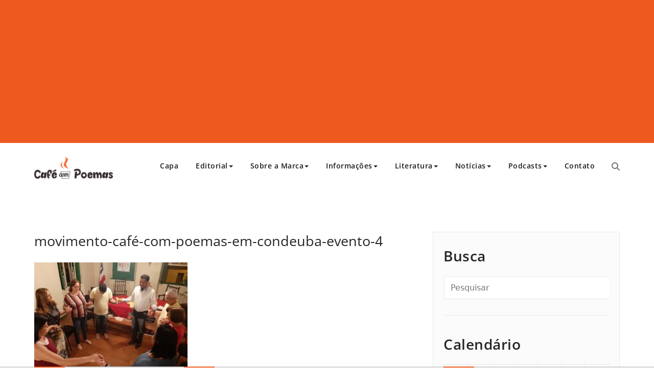

--- FILE ---
content_type: text/html; charset=UTF-8
request_url: https://cafecompoemas.com/movimento-do-cafe-com-poemas-em-condeuba-realiza-mais-um-encontro/movimento-cafe-com-poemas-em-condeuba-evento-4
body_size: 15735
content:
<!DOCTYPE html>
<html lang="pt-BR" >
    <head>
        <meta charset="UTF-8">
        <meta http-equiv="X-UA-Compatible" content="IE=edge">
        <meta name="viewport" content="width=device-width, initial-scale=1">
                <title>movimento-café-com-poemas-em-condeuba-evento-4 &#8211; Café com Poemas</title>
<style>
.custom-logo{width: 154px; height: auto;}
</style><meta name='robots' content='max-image-preview:large' />
<link rel="alternate" type="application/rss+xml" title="Feed para Café com Poemas &raquo;" href="https://cafecompoemas.com/feed" />
<link rel="alternate" type="application/rss+xml" title="Feed de comentários para Café com Poemas &raquo;" href="https://cafecompoemas.com/comments/feed" />
<link rel="alternate" type="application/rss+xml" title="Feed de comentários para Café com Poemas &raquo; movimento-café-com-poemas-em-condeuba-evento-4" href="https://cafecompoemas.com/movimento-do-cafe-com-poemas-em-condeuba-realiza-mais-um-encontro/movimento-cafe-com-poemas-em-condeuba-evento-4/feed" />
<link rel="alternate" title="oEmbed (JSON)" type="application/json+oembed" href="https://cafecompoemas.com/wp-json/oembed/1.0/embed?url=https%3A%2F%2Fcafecompoemas.com%2Fmovimento-do-cafe-com-poemas-em-condeuba-realiza-mais-um-encontro%2Fmovimento-cafe-com-poemas-em-condeuba-evento-4" />
<link rel="alternate" title="oEmbed (XML)" type="text/xml+oembed" href="https://cafecompoemas.com/wp-json/oembed/1.0/embed?url=https%3A%2F%2Fcafecompoemas.com%2Fmovimento-do-cafe-com-poemas-em-condeuba-realiza-mais-um-encontro%2Fmovimento-cafe-com-poemas-em-condeuba-evento-4&#038;format=xml" />
		<!-- This site uses the Google Analytics by MonsterInsights plugin v9.10.1 - Using Analytics tracking - https://www.monsterinsights.com/ -->
							<script src="//www.googletagmanager.com/gtag/js?id=G-77HPH93C1P"  data-cfasync="false" data-wpfc-render="false" type="text/javascript" async></script>
			<script data-cfasync="false" data-wpfc-render="false" type="text/javascript">
				var mi_version = '9.10.1';
				var mi_track_user = true;
				var mi_no_track_reason = '';
								var MonsterInsightsDefaultLocations = {"page_location":"https:\/\/cafecompoemas.com\/movimento-do-cafe-com-poemas-em-condeuba-realiza-mais-um-encontro\/movimento-cafe-com-poemas-em-condeuba-evento-4\/"};
								if ( typeof MonsterInsightsPrivacyGuardFilter === 'function' ) {
					var MonsterInsightsLocations = (typeof MonsterInsightsExcludeQuery === 'object') ? MonsterInsightsPrivacyGuardFilter( MonsterInsightsExcludeQuery ) : MonsterInsightsPrivacyGuardFilter( MonsterInsightsDefaultLocations );
				} else {
					var MonsterInsightsLocations = (typeof MonsterInsightsExcludeQuery === 'object') ? MonsterInsightsExcludeQuery : MonsterInsightsDefaultLocations;
				}

								var disableStrs = [
										'ga-disable-G-77HPH93C1P',
									];

				/* Function to detect opted out users */
				function __gtagTrackerIsOptedOut() {
					for (var index = 0; index < disableStrs.length; index++) {
						if (document.cookie.indexOf(disableStrs[index] + '=true') > -1) {
							return true;
						}
					}

					return false;
				}

				/* Disable tracking if the opt-out cookie exists. */
				if (__gtagTrackerIsOptedOut()) {
					for (var index = 0; index < disableStrs.length; index++) {
						window[disableStrs[index]] = true;
					}
				}

				/* Opt-out function */
				function __gtagTrackerOptout() {
					for (var index = 0; index < disableStrs.length; index++) {
						document.cookie = disableStrs[index] + '=true; expires=Thu, 31 Dec 2099 23:59:59 UTC; path=/';
						window[disableStrs[index]] = true;
					}
				}

				if ('undefined' === typeof gaOptout) {
					function gaOptout() {
						__gtagTrackerOptout();
					}
				}
								window.dataLayer = window.dataLayer || [];

				window.MonsterInsightsDualTracker = {
					helpers: {},
					trackers: {},
				};
				if (mi_track_user) {
					function __gtagDataLayer() {
						dataLayer.push(arguments);
					}

					function __gtagTracker(type, name, parameters) {
						if (!parameters) {
							parameters = {};
						}

						if (parameters.send_to) {
							__gtagDataLayer.apply(null, arguments);
							return;
						}

						if (type === 'event') {
														parameters.send_to = monsterinsights_frontend.v4_id;
							var hookName = name;
							if (typeof parameters['event_category'] !== 'undefined') {
								hookName = parameters['event_category'] + ':' + name;
							}

							if (typeof MonsterInsightsDualTracker.trackers[hookName] !== 'undefined') {
								MonsterInsightsDualTracker.trackers[hookName](parameters);
							} else {
								__gtagDataLayer('event', name, parameters);
							}
							
						} else {
							__gtagDataLayer.apply(null, arguments);
						}
					}

					__gtagTracker('js', new Date());
					__gtagTracker('set', {
						'developer_id.dZGIzZG': true,
											});
					if ( MonsterInsightsLocations.page_location ) {
						__gtagTracker('set', MonsterInsightsLocations);
					}
										__gtagTracker('config', 'G-77HPH93C1P', {"forceSSL":"true","link_attribution":"true"} );
										window.gtag = __gtagTracker;										(function () {
						/* https://developers.google.com/analytics/devguides/collection/analyticsjs/ */
						/* ga and __gaTracker compatibility shim. */
						var noopfn = function () {
							return null;
						};
						var newtracker = function () {
							return new Tracker();
						};
						var Tracker = function () {
							return null;
						};
						var p = Tracker.prototype;
						p.get = noopfn;
						p.set = noopfn;
						p.send = function () {
							var args = Array.prototype.slice.call(arguments);
							args.unshift('send');
							__gaTracker.apply(null, args);
						};
						var __gaTracker = function () {
							var len = arguments.length;
							if (len === 0) {
								return;
							}
							var f = arguments[len - 1];
							if (typeof f !== 'object' || f === null || typeof f.hitCallback !== 'function') {
								if ('send' === arguments[0]) {
									var hitConverted, hitObject = false, action;
									if ('event' === arguments[1]) {
										if ('undefined' !== typeof arguments[3]) {
											hitObject = {
												'eventAction': arguments[3],
												'eventCategory': arguments[2],
												'eventLabel': arguments[4],
												'value': arguments[5] ? arguments[5] : 1,
											}
										}
									}
									if ('pageview' === arguments[1]) {
										if ('undefined' !== typeof arguments[2]) {
											hitObject = {
												'eventAction': 'page_view',
												'page_path': arguments[2],
											}
										}
									}
									if (typeof arguments[2] === 'object') {
										hitObject = arguments[2];
									}
									if (typeof arguments[5] === 'object') {
										Object.assign(hitObject, arguments[5]);
									}
									if ('undefined' !== typeof arguments[1].hitType) {
										hitObject = arguments[1];
										if ('pageview' === hitObject.hitType) {
											hitObject.eventAction = 'page_view';
										}
									}
									if (hitObject) {
										action = 'timing' === arguments[1].hitType ? 'timing_complete' : hitObject.eventAction;
										hitConverted = mapArgs(hitObject);
										__gtagTracker('event', action, hitConverted);
									}
								}
								return;
							}

							function mapArgs(args) {
								var arg, hit = {};
								var gaMap = {
									'eventCategory': 'event_category',
									'eventAction': 'event_action',
									'eventLabel': 'event_label',
									'eventValue': 'event_value',
									'nonInteraction': 'non_interaction',
									'timingCategory': 'event_category',
									'timingVar': 'name',
									'timingValue': 'value',
									'timingLabel': 'event_label',
									'page': 'page_path',
									'location': 'page_location',
									'title': 'page_title',
									'referrer' : 'page_referrer',
								};
								for (arg in args) {
																		if (!(!args.hasOwnProperty(arg) || !gaMap.hasOwnProperty(arg))) {
										hit[gaMap[arg]] = args[arg];
									} else {
										hit[arg] = args[arg];
									}
								}
								return hit;
							}

							try {
								f.hitCallback();
							} catch (ex) {
							}
						};
						__gaTracker.create = newtracker;
						__gaTracker.getByName = newtracker;
						__gaTracker.getAll = function () {
							return [];
						};
						__gaTracker.remove = noopfn;
						__gaTracker.loaded = true;
						window['__gaTracker'] = __gaTracker;
					})();
									} else {
										console.log("");
					(function () {
						function __gtagTracker() {
							return null;
						}

						window['__gtagTracker'] = __gtagTracker;
						window['gtag'] = __gtagTracker;
					})();
									}
			</script>
							<!-- / Google Analytics by MonsterInsights -->
		<style id='wp-img-auto-sizes-contain-inline-css' type='text/css'>
img:is([sizes=auto i],[sizes^="auto," i]){contain-intrinsic-size:3000px 1500px}
/*# sourceURL=wp-img-auto-sizes-contain-inline-css */
</style>
<link rel='stylesheet' id='appointment-theme-fonts-css' href='https://cafecompoemas.com/wp-content/fonts/8612728747c3382aec25a4414af9bdf5.css?ver=20201110' type='text/css' media='all' />
<link rel='stylesheet' id='wp-block-library-css' href='https://cafecompoemas.com/wp-includes/css/dist/block-library/style.min.css?ver=6.9' type='text/css' media='all' />
<style id='classic-theme-styles-inline-css' type='text/css'>
/*! This file is auto-generated */
.wp-block-button__link{color:#fff;background-color:#32373c;border-radius:9999px;box-shadow:none;text-decoration:none;padding:calc(.667em + 2px) calc(1.333em + 2px);font-size:1.125em}.wp-block-file__button{background:#32373c;color:#fff;text-decoration:none}
/*# sourceURL=/wp-includes/css/classic-themes.min.css */
</style>
<style id='global-styles-inline-css' type='text/css'>
:root{--wp--preset--aspect-ratio--square: 1;--wp--preset--aspect-ratio--4-3: 4/3;--wp--preset--aspect-ratio--3-4: 3/4;--wp--preset--aspect-ratio--3-2: 3/2;--wp--preset--aspect-ratio--2-3: 2/3;--wp--preset--aspect-ratio--16-9: 16/9;--wp--preset--aspect-ratio--9-16: 9/16;--wp--preset--color--black: #000000;--wp--preset--color--cyan-bluish-gray: #abb8c3;--wp--preset--color--white: #ffffff;--wp--preset--color--pale-pink: #f78da7;--wp--preset--color--vivid-red: #cf2e2e;--wp--preset--color--luminous-vivid-orange: #ff6900;--wp--preset--color--luminous-vivid-amber: #fcb900;--wp--preset--color--light-green-cyan: #7bdcb5;--wp--preset--color--vivid-green-cyan: #00d084;--wp--preset--color--pale-cyan-blue: #8ed1fc;--wp--preset--color--vivid-cyan-blue: #0693e3;--wp--preset--color--vivid-purple: #9b51e0;--wp--preset--gradient--vivid-cyan-blue-to-vivid-purple: linear-gradient(135deg,rgb(6,147,227) 0%,rgb(155,81,224) 100%);--wp--preset--gradient--light-green-cyan-to-vivid-green-cyan: linear-gradient(135deg,rgb(122,220,180) 0%,rgb(0,208,130) 100%);--wp--preset--gradient--luminous-vivid-amber-to-luminous-vivid-orange: linear-gradient(135deg,rgb(252,185,0) 0%,rgb(255,105,0) 100%);--wp--preset--gradient--luminous-vivid-orange-to-vivid-red: linear-gradient(135deg,rgb(255,105,0) 0%,rgb(207,46,46) 100%);--wp--preset--gradient--very-light-gray-to-cyan-bluish-gray: linear-gradient(135deg,rgb(238,238,238) 0%,rgb(169,184,195) 100%);--wp--preset--gradient--cool-to-warm-spectrum: linear-gradient(135deg,rgb(74,234,220) 0%,rgb(151,120,209) 20%,rgb(207,42,186) 40%,rgb(238,44,130) 60%,rgb(251,105,98) 80%,rgb(254,248,76) 100%);--wp--preset--gradient--blush-light-purple: linear-gradient(135deg,rgb(255,206,236) 0%,rgb(152,150,240) 100%);--wp--preset--gradient--blush-bordeaux: linear-gradient(135deg,rgb(254,205,165) 0%,rgb(254,45,45) 50%,rgb(107,0,62) 100%);--wp--preset--gradient--luminous-dusk: linear-gradient(135deg,rgb(255,203,112) 0%,rgb(199,81,192) 50%,rgb(65,88,208) 100%);--wp--preset--gradient--pale-ocean: linear-gradient(135deg,rgb(255,245,203) 0%,rgb(182,227,212) 50%,rgb(51,167,181) 100%);--wp--preset--gradient--electric-grass: linear-gradient(135deg,rgb(202,248,128) 0%,rgb(113,206,126) 100%);--wp--preset--gradient--midnight: linear-gradient(135deg,rgb(2,3,129) 0%,rgb(40,116,252) 100%);--wp--preset--font-size--small: 13px;--wp--preset--font-size--medium: 20px;--wp--preset--font-size--large: 36px;--wp--preset--font-size--x-large: 42px;--wp--preset--spacing--20: 0.44rem;--wp--preset--spacing--30: 0.67rem;--wp--preset--spacing--40: 1rem;--wp--preset--spacing--50: 1.5rem;--wp--preset--spacing--60: 2.25rem;--wp--preset--spacing--70: 3.38rem;--wp--preset--spacing--80: 5.06rem;--wp--preset--shadow--natural: 6px 6px 9px rgba(0, 0, 0, 0.2);--wp--preset--shadow--deep: 12px 12px 50px rgba(0, 0, 0, 0.4);--wp--preset--shadow--sharp: 6px 6px 0px rgba(0, 0, 0, 0.2);--wp--preset--shadow--outlined: 6px 6px 0px -3px rgb(255, 255, 255), 6px 6px rgb(0, 0, 0);--wp--preset--shadow--crisp: 6px 6px 0px rgb(0, 0, 0);}:where(.is-layout-flex){gap: 0.5em;}:where(.is-layout-grid){gap: 0.5em;}body .is-layout-flex{display: flex;}.is-layout-flex{flex-wrap: wrap;align-items: center;}.is-layout-flex > :is(*, div){margin: 0;}body .is-layout-grid{display: grid;}.is-layout-grid > :is(*, div){margin: 0;}:where(.wp-block-columns.is-layout-flex){gap: 2em;}:where(.wp-block-columns.is-layout-grid){gap: 2em;}:where(.wp-block-post-template.is-layout-flex){gap: 1.25em;}:where(.wp-block-post-template.is-layout-grid){gap: 1.25em;}.has-black-color{color: var(--wp--preset--color--black) !important;}.has-cyan-bluish-gray-color{color: var(--wp--preset--color--cyan-bluish-gray) !important;}.has-white-color{color: var(--wp--preset--color--white) !important;}.has-pale-pink-color{color: var(--wp--preset--color--pale-pink) !important;}.has-vivid-red-color{color: var(--wp--preset--color--vivid-red) !important;}.has-luminous-vivid-orange-color{color: var(--wp--preset--color--luminous-vivid-orange) !important;}.has-luminous-vivid-amber-color{color: var(--wp--preset--color--luminous-vivid-amber) !important;}.has-light-green-cyan-color{color: var(--wp--preset--color--light-green-cyan) !important;}.has-vivid-green-cyan-color{color: var(--wp--preset--color--vivid-green-cyan) !important;}.has-pale-cyan-blue-color{color: var(--wp--preset--color--pale-cyan-blue) !important;}.has-vivid-cyan-blue-color{color: var(--wp--preset--color--vivid-cyan-blue) !important;}.has-vivid-purple-color{color: var(--wp--preset--color--vivid-purple) !important;}.has-black-background-color{background-color: var(--wp--preset--color--black) !important;}.has-cyan-bluish-gray-background-color{background-color: var(--wp--preset--color--cyan-bluish-gray) !important;}.has-white-background-color{background-color: var(--wp--preset--color--white) !important;}.has-pale-pink-background-color{background-color: var(--wp--preset--color--pale-pink) !important;}.has-vivid-red-background-color{background-color: var(--wp--preset--color--vivid-red) !important;}.has-luminous-vivid-orange-background-color{background-color: var(--wp--preset--color--luminous-vivid-orange) !important;}.has-luminous-vivid-amber-background-color{background-color: var(--wp--preset--color--luminous-vivid-amber) !important;}.has-light-green-cyan-background-color{background-color: var(--wp--preset--color--light-green-cyan) !important;}.has-vivid-green-cyan-background-color{background-color: var(--wp--preset--color--vivid-green-cyan) !important;}.has-pale-cyan-blue-background-color{background-color: var(--wp--preset--color--pale-cyan-blue) !important;}.has-vivid-cyan-blue-background-color{background-color: var(--wp--preset--color--vivid-cyan-blue) !important;}.has-vivid-purple-background-color{background-color: var(--wp--preset--color--vivid-purple) !important;}.has-black-border-color{border-color: var(--wp--preset--color--black) !important;}.has-cyan-bluish-gray-border-color{border-color: var(--wp--preset--color--cyan-bluish-gray) !important;}.has-white-border-color{border-color: var(--wp--preset--color--white) !important;}.has-pale-pink-border-color{border-color: var(--wp--preset--color--pale-pink) !important;}.has-vivid-red-border-color{border-color: var(--wp--preset--color--vivid-red) !important;}.has-luminous-vivid-orange-border-color{border-color: var(--wp--preset--color--luminous-vivid-orange) !important;}.has-luminous-vivid-amber-border-color{border-color: var(--wp--preset--color--luminous-vivid-amber) !important;}.has-light-green-cyan-border-color{border-color: var(--wp--preset--color--light-green-cyan) !important;}.has-vivid-green-cyan-border-color{border-color: var(--wp--preset--color--vivid-green-cyan) !important;}.has-pale-cyan-blue-border-color{border-color: var(--wp--preset--color--pale-cyan-blue) !important;}.has-vivid-cyan-blue-border-color{border-color: var(--wp--preset--color--vivid-cyan-blue) !important;}.has-vivid-purple-border-color{border-color: var(--wp--preset--color--vivid-purple) !important;}.has-vivid-cyan-blue-to-vivid-purple-gradient-background{background: var(--wp--preset--gradient--vivid-cyan-blue-to-vivid-purple) !important;}.has-light-green-cyan-to-vivid-green-cyan-gradient-background{background: var(--wp--preset--gradient--light-green-cyan-to-vivid-green-cyan) !important;}.has-luminous-vivid-amber-to-luminous-vivid-orange-gradient-background{background: var(--wp--preset--gradient--luminous-vivid-amber-to-luminous-vivid-orange) !important;}.has-luminous-vivid-orange-to-vivid-red-gradient-background{background: var(--wp--preset--gradient--luminous-vivid-orange-to-vivid-red) !important;}.has-very-light-gray-to-cyan-bluish-gray-gradient-background{background: var(--wp--preset--gradient--very-light-gray-to-cyan-bluish-gray) !important;}.has-cool-to-warm-spectrum-gradient-background{background: var(--wp--preset--gradient--cool-to-warm-spectrum) !important;}.has-blush-light-purple-gradient-background{background: var(--wp--preset--gradient--blush-light-purple) !important;}.has-blush-bordeaux-gradient-background{background: var(--wp--preset--gradient--blush-bordeaux) !important;}.has-luminous-dusk-gradient-background{background: var(--wp--preset--gradient--luminous-dusk) !important;}.has-pale-ocean-gradient-background{background: var(--wp--preset--gradient--pale-ocean) !important;}.has-electric-grass-gradient-background{background: var(--wp--preset--gradient--electric-grass) !important;}.has-midnight-gradient-background{background: var(--wp--preset--gradient--midnight) !important;}.has-small-font-size{font-size: var(--wp--preset--font-size--small) !important;}.has-medium-font-size{font-size: var(--wp--preset--font-size--medium) !important;}.has-large-font-size{font-size: var(--wp--preset--font-size--large) !important;}.has-x-large-font-size{font-size: var(--wp--preset--font-size--x-large) !important;}
:where(.wp-block-post-template.is-layout-flex){gap: 1.25em;}:where(.wp-block-post-template.is-layout-grid){gap: 1.25em;}
:where(.wp-block-term-template.is-layout-flex){gap: 1.25em;}:where(.wp-block-term-template.is-layout-grid){gap: 1.25em;}
:where(.wp-block-columns.is-layout-flex){gap: 2em;}:where(.wp-block-columns.is-layout-grid){gap: 2em;}
:root :where(.wp-block-pullquote){font-size: 1.5em;line-height: 1.6;}
/*# sourceURL=global-styles-inline-css */
</style>
<link rel='stylesheet' id='appointment-style-css' href='https://cafecompoemas.com/wp-content/themes/appointment/style.css?ver=6.9' type='text/css' media='all' />
<link rel='stylesheet' id='appointment-bootstrap-css-css' href='https://cafecompoemas.com/wp-content/themes/appointment/css/bootstrap.css?ver=6.9' type='text/css' media='all' />
<link rel='stylesheet' id='appointment-default-css' href='https://cafecompoemas.com/wp-content/themes/appointment/css/default.css?ver=6.9' type='text/css' media='all' />
<link rel='stylesheet' id='appointment-menu-css-css' href='https://cafecompoemas.com/wp-content/themes/appointment/css/theme-menu.css?ver=6.9' type='text/css' media='all' />
<link rel='stylesheet' id='appointment-element-css-css' href='https://cafecompoemas.com/wp-content/themes/appointment/css/element.css?ver=6.9' type='text/css' media='all' />
<link rel='stylesheet' id='appointment-font-awesome-min-css' href='https://cafecompoemas.com/wp-content/themes/appointment/css/font-awesome/css/all.min.css?ver=6.9' type='text/css' media='all' />
<link rel='stylesheet' id='appointment-media-responsive-css-css' href='https://cafecompoemas.com/wp-content/themes/appointment/css/media-responsive.css?ver=6.9' type='text/css' media='all' />
<script type="text/javascript" src="https://cafecompoemas.com/wp-content/plugins/google-analytics-for-wordpress/assets/js/frontend-gtag.min.js?ver=9.10.1" id="monsterinsights-frontend-script-js" async="async" data-wp-strategy="async"></script>
<script data-cfasync="false" data-wpfc-render="false" type="text/javascript" id='monsterinsights-frontend-script-js-extra'>/* <![CDATA[ */
var monsterinsights_frontend = {"js_events_tracking":"true","download_extensions":"doc,pdf,ppt,zip,xls,docx,pptx,xlsx","inbound_paths":"[{\"path\":\"\\\/go\\\/\",\"label\":\"affiliate\"},{\"path\":\"\\\/recommend\\\/\",\"label\":\"affiliate\"}]","home_url":"https:\/\/cafecompoemas.com","hash_tracking":"false","v4_id":"G-77HPH93C1P"};/* ]]> */
</script>
<script type="text/javascript" src="https://cafecompoemas.com/wp-includes/js/jquery/jquery.min.js?ver=3.7.1" id="jquery-core-js"></script>
<script type="text/javascript" src="https://cafecompoemas.com/wp-includes/js/jquery/jquery-migrate.min.js?ver=3.4.1" id="jquery-migrate-js"></script>
<script type="text/javascript" src="https://cafecompoemas.com/wp-content/themes/appointment/js/bootstrap.bundle.min.js?ver=6.9" id="appointment-bootstrap-js-js"></script>
<script type="text/javascript" src="https://cafecompoemas.com/wp-content/themes/appointment/js/menu/menu.js?ver=6.9" id="appointment-menu-js-js"></script>
<script type="text/javascript" src="https://cafecompoemas.com/wp-content/themes/appointment/js/page-scroll.js?ver=6.9" id="appointment-page-scroll-js-js"></script>
<script type="text/javascript" src="https://cafecompoemas.com/wp-content/themes/appointment/js/carousel.js?ver=6.9" id="appointment-carousel-js-js"></script>
<link rel="https://api.w.org/" href="https://cafecompoemas.com/wp-json/" /><link rel="alternate" title="JSON" type="application/json" href="https://cafecompoemas.com/wp-json/wp/v2/media/1314" /><link rel="EditURI" type="application/rsd+xml" title="RSD" href="https://cafecompoemas.com/xmlrpc.php?rsd" />
<meta name="generator" content="WordPress 6.9" />
<link rel="canonical" href="https://cafecompoemas.com/movimento-do-cafe-com-poemas-em-condeuba-realiza-mais-um-encontro/movimento-cafe-com-poemas-em-condeuba-evento-4" />
<link rel='shortlink' href='https://cafecompoemas.com/?p=1314' />
		<!-- Custom Logo: hide header text -->
		<style id="custom-logo-css" type="text/css">
			.site-title, .site-description {
				position: absolute;
				clip-path: inset(50%);
			}
		</style>
		<script async src="https://pagead2.googlesyndication.com/pagead/js/adsbygoogle.js?client=ca-pub-6422324153076051"
     crossorigin="anonymous"></script>
<!-- anuncios café com poemas10/2025 -->
<ins class="adsbygoogle"
     style="display:block"
     data-ad-client="ca-pub-6422324153076051"
     data-ad-slot="8833691105"
     data-ad-format="auto"
     data-full-width-responsive="true"></ins>
<script>
     (adsbygoogle = window.adsbygoogle || []).push({});
</script><meta name="generator" content="Elementor 3.33.4; features: e_font_icon_svg, additional_custom_breakpoints; settings: css_print_method-external, google_font-enabled, font_display-auto">
<style type="text/css">.recentcomments a{display:inline !important;padding:0 !important;margin:0 !important;}</style>			<style>
				.e-con.e-parent:nth-of-type(n+4):not(.e-lazyloaded):not(.e-no-lazyload),
				.e-con.e-parent:nth-of-type(n+4):not(.e-lazyloaded):not(.e-no-lazyload) * {
					background-image: none !important;
				}
				@media screen and (max-height: 1024px) {
					.e-con.e-parent:nth-of-type(n+3):not(.e-lazyloaded):not(.e-no-lazyload),
					.e-con.e-parent:nth-of-type(n+3):not(.e-lazyloaded):not(.e-no-lazyload) * {
						background-image: none !important;
					}
				}
				@media screen and (max-height: 640px) {
					.e-con.e-parent:nth-of-type(n+2):not(.e-lazyloaded):not(.e-no-lazyload),
					.e-con.e-parent:nth-of-type(n+2):not(.e-lazyloaded):not(.e-no-lazyload) * {
						background-image: none !important;
					}
				}
			</style>
			<link rel="icon" href="https://cafecompoemas.com/wp-content/uploads/2019/09/cropped-logo_cafe_com_poemas-1-32x32.png" sizes="32x32" />
<link rel="icon" href="https://cafecompoemas.com/wp-content/uploads/2019/09/cropped-logo_cafe_com_poemas-1-192x192.png" sizes="192x192" />
<link rel="apple-touch-icon" href="https://cafecompoemas.com/wp-content/uploads/2019/09/cropped-logo_cafe_com_poemas-1-180x180.png" />
<meta name="msapplication-TileImage" content="https://cafecompoemas.com/wp-content/uploads/2019/09/cropped-logo_cafe_com_poemas-1-270x270.png" />
		<style type="text/css" id="wp-custom-css">
			
.pms-form input[type="submit"],
.pms-form input[type="button"],
.pms-form .button {
    background-color: #f27c00 !important; /* Laranja Café com Poemas */
    color: white !important;
    border: none !important;
    padding: 10px 20px;
    font-weight: bold;
    border-radius: 5px;
    cursor: pointer;
    transition: background-color 0.3s ease;
}

.pms-form input[type="submit"]:hover,
.pms-form input[type="button"]:hover,
.pms-form .button:hover {
    background-color: #d66800 !important; /* Tom mais escuro ao passar o mouse */
}

.page-title-section {
    display: none !important;
}



/* ======== AJUSTES GERAIS ======== */
.um-form,
.um-form .um-form-container {
  border: none !important;
  box-shadow: none !important;
  background: transparent !important;
}

.um.um-register,
.um.um-login {
  background-color: #fff8f0 !important;
  border-radius: 10px !important;
  padding: 25px !important;
  max-width: 620px !important;
  margin: 0 auto !important;
}

/* ======== CAMPOS ======== */
.um-form input[type="text"],
.um-form input[type="password"],
.um-form input[type="email"],
.um-form textarea,
.um-form select {
  background-color: #ffffff !important;
  color: #000 !important;
  border: 1px solid #f2b86a !important;
  border-radius: 5px !important;
  padding: 10px 12px !important;
  font-size: 15px !important;
  width: 100% !important;
  box-shadow: none !important;
}

.um-form input:focus,
.um-form textarea:focus,
.um-form select:focus {
  border-color: #ff9800 !important;
  box-shadow: 0 0 4px rgba(255, 152, 0, 0.3) !important;
}

/* ======== BOTÕES ======== */

/* container */
.um .um-col-alt {
  text-align: center !important;
  display: flex !important;
  justify-content: center !important;
  gap: 15px !important;
  flex-wrap: wrap !important;
}

/* estilo base */
.um input[type="submit"].um-button,
.um a.um-button {
  width: 260px !important;
  height: 70px !important;
  line-height: 70px !important;
  font-size: 20px !important;
  font-weight: 700 !important;
  border: none !important;
  border-radius: 8px !important;
  text-align: center !important;
  vertical-align: middle !important;
  text-transform: none !important;
  display: inline-block !important;
  color: #fff !important;
  background-color: #333333 !important; /* CINZA ESCURO */
  box-shadow: 0 4px 10px rgba(0, 0, 0, 0.25) !important;
  transition: all 0.3s ease-in-out !important;
}

/* HOVER (fica laranja ao passar o mouse) */
.um input[type="submit"].um-button:hover,
.um a.um-button:hover {
  background-color: #ff9800 !important;
}

/* ======== MOBILE ======== */
@media (max-width: 600px) {
  .um input[type="submit"].um-button,
  .um a.um-button {
    width: 100% !important;
    height: 75px !important;
    line-height: 75px !important;
    font-size: 22px !important;
  }
  .um .um-col-alt {
    flex-direction: column !important;
    align-items: center !important;
  }
}







/* ======== TRADUÇÕES DOS BOTÕES ======== */
.um .um-col-alt a.um-button.um-button-alt {
    content: "Registrar";
}

.um .um-col-alt a.um-button.um-button-alt:after {
    content: "Registrar" !important;
    visibility: visible !important;
}

.um input[type="submit"].um-button[value="Login"] {
    content: "Entrar";
}

.um input[type="submit"].um-button[value="Login"]:after {
    content: "Entrar" !important;
    visibility: visible !important;
}

/* ======== TRADUÇÃO: KEEP ME SIGNED IN ======== */
.um-field-checkbox-option span.um-field-checkbox-state {
    display: none !important;
}

.um-field-checkbox-option:after {
    content: "Mantenha-me conectado" !important;
    font-size: 15px !important;
    color: #333 !important;
    margin-left: 8px !important;
}

/* ======== TRADUÇÃO: FORGOT PASSWORD ======== */
.um a.um-link-alt {
    font-size: 15px !important;
}

.um a.um-link-alt:after {
    content: "Esqueceu sua senha?" !important;
    color: #333 !important;
}

.um a.um-link-alt span {
    display: none !important;
}





		</style>
		
    </head>
    <body class="attachment wp-singular attachment-template-default single single-attachment postid-1314 attachmentid-1314 attachment-jpeg wp-custom-logo wp-theme-appointment eio-default elementor-default elementor-kit-2604" >

                <a class="skip-link screen-reader-text" href="#wrap">Skip to content</a>
        <!--Logo & Menu Section-->
        <nav class="navbar navbar-default navbar-expand-lg navbar-right">
            <div class="container">
                <!-- Brand and toggle get grouped for better mobile display -->
                <div class="navbar-header">

                    <a href="https://cafecompoemas.com/" class="navbar-brand" rel="home"><img width="178" height="50" src="https://cafecompoemas.com/wp-content/uploads/2019/10/cropped-cafe_com_poemas-logo-3.png" class="custom-logo" alt="Café com Poemas" decoding="async" /></a>
                                        <div class="site-branding-text logo-link-url">
                                                    <h2 class="site-title" style="margin: 0px;" ><a class="navbar-brand" href="https://cafecompoemas.com/" rel="home" >

                                    <div class=appointment_title_head>
                                        Café com Poemas                                    </div>
                                </a>
                            </h2>
                                                                                <p class="site-description">Encontre aqui vários textos em diferentes abordagens textuais como: poemas, crônicas, frases, dicas de livros, notícias e muito mais. Venha saborear conosco esse banquete de Café com Poemas e inspirações. Mais que um projeto, Café com Poemas é uma ideia  que reúne literatura, educação, consciência e Arte.</p>
                                            </div>
                    <button class="navbar-toggler" type="button" data-bs-toggle="collapse" data-bs-target="#bs-example-navbar-collapse-1" aria-controls="bs-example-navbar-collapse-1" aria-expanded="false" aria-label="Toggle navigation">
                       <span class="navbar-toggler-icon"></span>
                     </button>
                </div>

                
                <!-- Collect the nav links, forms, and other content for toggling -->
                <div class="collapse navbar-collapse" id="bs-example-navbar-collapse-1">
                    <ul id="menu-capa" class="nav navbar-nav ms-auto"><li id="menu-item-2411" class="menu-item menu-item-type-custom menu-item-object-custom menu-item-home menu-item-2411"><a href="https://cafecompoemas.com/">Capa</a></li>
<li id="menu-item-389" class="menu-item menu-item-type-post_type menu-item-object-page menu-item-has-children menu-item-389 dropdown"><a href="https://cafecompoemas.com/editorial">Editorial<b class="caret"></b></a>
<ul class="dropdown-menu">
	<li id="menu-item-374" class="menu-item menu-item-type-post_type menu-item-object-page menu-item-has-children menu-item-374 dropdown-submenu"><a href="https://cafecompoemas.com/colunas">Colunas<b class="caret"></b></a>
	<ul class="dropdown-menu">
		<li id="menu-item-568" class="menu-item menu-item-type-taxonomy menu-item-object-category menu-item-568"><a href="https://cafecompoemas.com/category/antonio-santana">Antonio Santana</a></li>
		<li id="menu-item-944" class="menu-item menu-item-type-taxonomy menu-item-object-category menu-item-944"><a href="https://cafecompoemas.com/category/leandro-flores">Leandro Flores</a></li>
	</ul>
</li>
	<li id="menu-item-1793" class="menu-item menu-item-type-taxonomy menu-item-object-category menu-item-1793"><a href="https://cafecompoemas.com/category/editorial">Editorial</a></li>
	<li id="menu-item-535" class="menu-item menu-item-type-taxonomy menu-item-object-category menu-item-535"><a href="https://cafecompoemas.com/category/entrevista">Entrevista</a></li>
	<li id="menu-item-420" class="menu-item menu-item-type-post_type menu-item-object-page menu-item-420"><a href="https://cafecompoemas.com/revista">Revista</a></li>
	<li id="menu-item-1320" class="menu-item menu-item-type-post_type menu-item-object-page menu-item-1320"><a href="https://cafecompoemas.com/manifesto-ao-cultivismo">Manifesto ao Cultivismo</a></li>
	<li id="menu-item-435" class="menu-item menu-item-type-post_type menu-item-object-page menu-item-has-children menu-item-435 dropdown-submenu"><a href="https://cafecompoemas.com/sobre-o-projeto">Sobre o projeto<b class="caret"></b></a>
	<ul class="dropdown-menu">
		<li id="menu-item-1405" class="menu-item menu-item-type-taxonomy menu-item-object-category menu-item-1405"><a href="https://cafecompoemas.com/category/mov-cultivista-condeuba">Mov. Cultivista &#8211; Condeúba</a></li>
		<li id="menu-item-1406" class="menu-item menu-item-type-taxonomy menu-item-object-category menu-item-1406"><a href="https://cafecompoemas.com/category/mov-cultivista-cordeiros">Mov. Cultivista &#8211; Cordeiros</a></li>
	</ul>
</li>
</ul>
</li>
<li id="menu-item-914" class="menu-item menu-item-type-post_type menu-item-object-page menu-item-has-children menu-item-914 dropdown"><a href="https://cafecompoemas.com/manual-de-identidade-visual-d">Sobre a Marca<b class="caret"></b></a>
<ul class="dropdown-menu">
	<li id="menu-item-481" class="menu-item menu-item-type-taxonomy menu-item-object-category menu-item-481"><a href="https://cafecompoemas.com/category/arteedesign">Arte e Design</a></li>
	<li id="menu-item-482" class="menu-item menu-item-type-taxonomy menu-item-object-category menu-item-482"><a href="https://cafecompoemas.com/category/imagens">Imagens</a></li>
	<li id="menu-item-386" class="menu-item menu-item-type-post_type menu-item-object-page menu-item-386"><a href="https://cafecompoemas.com/midia-e-literatura">Mídia e Comunicação</a></li>
	<li id="menu-item-484" class="menu-item menu-item-type-taxonomy menu-item-object-category menu-item-484"><a href="https://cafecompoemas.com/category/videos">Videos</a></li>
</ul>
</li>
<li id="menu-item-367" class="menu-item menu-item-type-post_type menu-item-object-page menu-item-has-children menu-item-367 dropdown"><a href="https://cafecompoemas.com/informacoes">Informações<b class="caret"></b></a>
<ul class="dropdown-menu">
	<li id="menu-item-521" class="menu-item menu-item-type-taxonomy menu-item-object-category menu-item-521"><a href="https://cafecompoemas.com/category/agenda">Agenda</a></li>
	<li id="menu-item-517" class="menu-item menu-item-type-post_type menu-item-object-page menu-item-517"><a href="https://cafecompoemas.com/acesse-tambem">Acesse também</a></li>
	<li id="menu-item-447" class="menu-item menu-item-type-taxonomy menu-item-object-category menu-item-447"><a href="https://cafecompoemas.com/category/eventos">Eventos</a></li>
	<li id="menu-item-402" class="menu-item menu-item-type-post_type menu-item-object-page menu-item-402"><a href="https://cafecompoemas.com/editais">Editais</a></li>
</ul>
</li>
<li id="menu-item-424" class="menu-item menu-item-type-post_type menu-item-object-page menu-item-has-children menu-item-424 dropdown"><a href="https://cafecompoemas.com/literatura">Literatura<b class="caret"></b></a>
<ul class="dropdown-menu">
	<li id="menu-item-614" class="menu-item menu-item-type-taxonomy menu-item-object-category menu-item-614"><a href="https://cafecompoemas.com/category/cronicas">crônicas</a></li>
	<li id="menu-item-486" class="menu-item menu-item-type-taxonomy menu-item-object-category menu-item-486"><a href="https://cafecompoemas.com/category/frases">Frases</a></li>
	<li id="menu-item-694" class="menu-item menu-item-type-post_type menu-item-object-page menu-item-694"><a href="https://cafecompoemas.com/envie-o-seu-texto">Envie seu texto</a></li>
	<li id="menu-item-1918" class="menu-item menu-item-type-taxonomy menu-item-object-category menu-item-1918"><a href="https://cafecompoemas.com/category/grandes-poetas">Grandes poetas</a></li>
	<li id="menu-item-163" class="menu-item menu-item-type-post_type menu-item-object-page menu-item-privacy-policy menu-item-163"><a href="https://cafecompoemas.com/novossaborespublicacoes-livraria">Livraria</a></li>
	<li id="menu-item-2282" class="menu-item menu-item-type-post_type menu-item-object-page menu-item-has-children menu-item-2282 dropdown-submenu"><a href="https://cafecompoemas.com/novos-poetas">Novos Poetas<b class="caret"></b></a>
	<ul class="dropdown-menu">
		<li id="menu-item-2285" class="menu-item menu-item-type-taxonomy menu-item-object-category menu-item-2285"><a href="https://cafecompoemas.com/category/antonio-santana">Antonio Santana</a></li>
		<li id="menu-item-2288" class="menu-item menu-item-type-taxonomy menu-item-object-category menu-item-2288"><a href="https://cafecompoemas.com/category/carlos-vidal">Carlos Vidal</a></li>
		<li id="menu-item-2546" class="menu-item menu-item-type-taxonomy menu-item-object-category menu-item-2546"><a href="https://cafecompoemas.com/category/celeste-farias">Celeste Farias</a></li>
		<li id="menu-item-2287" class="menu-item menu-item-type-taxonomy menu-item-object-category menu-item-2287"><a href="https://cafecompoemas.com/category/edson-pereira">Edson Pereira</a></li>
		<li id="menu-item-2284" class="menu-item menu-item-type-taxonomy menu-item-object-category menu-item-2284"><a href="https://cafecompoemas.com/category/leandro-flores">Leandro Flores</a></li>
		<li id="menu-item-2286" class="menu-item menu-item-type-taxonomy menu-item-object-category menu-item-2286"><a href="https://cafecompoemas.com/category/mariana-penides">Mariana Penides</a></li>
		<li id="menu-item-2289" class="menu-item menu-item-type-taxonomy menu-item-object-category menu-item-2289"><a href="https://cafecompoemas.com/category/renata-barcellos">Renata Barcellos</a></li>
		<li id="menu-item-2328" class="menu-item menu-item-type-taxonomy menu-item-object-category menu-item-2328"><a href="https://cafecompoemas.com/category/rita-queiroz">Rita Queiroz</a></li>
	</ul>
</li>
	<li id="menu-item-490" class="menu-item menu-item-type-taxonomy menu-item-object-category menu-item-490"><a href="https://cafecompoemas.com/category/reflexoes">Reflexões</a></li>
	<li id="menu-item-489" class="menu-item menu-item-type-taxonomy menu-item-object-category menu-item-489"><a href="https://cafecompoemas.com/category/pensamentos">Pensamentos</a></li>
	<li id="menu-item-488" class="menu-item menu-item-type-taxonomy menu-item-object-category menu-item-488"><a href="https://cafecompoemas.com/category/poemas">Poemas</a></li>
	<li id="menu-item-1917" class="menu-item menu-item-type-taxonomy menu-item-object-category menu-item-1917"><a href="https://cafecompoemas.com/category/poetas-brasileiros">Poetas brasileiros</a></li>
</ul>
</li>
<li id="menu-item-483" class="menu-item menu-item-type-taxonomy menu-item-object-category menu-item-has-children menu-item-483 dropdown"><a href="https://cafecompoemas.com/category/noticias">Notícias<b class="caret"></b></a>
<ul class="dropdown-menu">
	<li id="menu-item-1409" class="menu-item menu-item-type-taxonomy menu-item-object-category menu-item-1409"><a href="https://cafecompoemas.com/category/cinema">Cinema</a></li>
	<li id="menu-item-1404" class="menu-item menu-item-type-taxonomy menu-item-object-category menu-item-1404"><a href="https://cafecompoemas.com/category/cultura">Cultura</a></li>
	<li id="menu-item-1915" class="menu-item menu-item-type-taxonomy menu-item-object-category menu-item-1915"><a href="https://cafecompoemas.com/category/curiosidades">Curiosidades</a></li>
	<li id="menu-item-1816" class="menu-item menu-item-type-taxonomy menu-item-object-category menu-item-1816"><a href="https://cafecompoemas.com/category/coronavirus">Coronavírus</a></li>
	<li id="menu-item-1454" class="menu-item menu-item-type-taxonomy menu-item-object-category menu-item-1454"><a href="https://cafecompoemas.com/category/dicas">Dicas</a></li>
	<li id="menu-item-1296" class="menu-item menu-item-type-taxonomy menu-item-object-category menu-item-1296"><a href="https://cafecompoemas.com/category/educacao">Educação</a></li>
	<li id="menu-item-1453" class="menu-item menu-item-type-taxonomy menu-item-object-category menu-item-1453"><a href="https://cafecompoemas.com/category/espiritualidade">Espiritualidade</a></li>
	<li id="menu-item-1234" class="menu-item menu-item-type-taxonomy menu-item-object-category menu-item-1234"><a href="https://cafecompoemas.com/category/meio-ambiente">Meio Ambiente</a></li>
	<li id="menu-item-1916" class="menu-item menu-item-type-taxonomy menu-item-object-category menu-item-1916"><a href="https://cafecompoemas.com/category/mundo">Mundo</a></li>
	<li id="menu-item-1408" class="menu-item menu-item-type-taxonomy menu-item-object-category menu-item-1408"><a href="https://cafecompoemas.com/category/pipocando-na-net">Pipocando na Net</a></li>
	<li id="menu-item-1235" class="menu-item menu-item-type-taxonomy menu-item-object-category menu-item-1235"><a href="https://cafecompoemas.com/category/saude">Saúde</a></li>
</ul>
</li>
<li id="menu-item-2933" class="menu-item menu-item-type-taxonomy menu-item-object-category menu-item-has-children menu-item-2933 dropdown"><a href="https://cafecompoemas.com/category/podcasts">Podcasts<b class="caret"></b></a>
<ul class="dropdown-menu">
	<li id="menu-item-2936" class="menu-item menu-item-type-post_type menu-item-object-page menu-item-2936"><a target="_blank" href="https://cafecompoemas.com/ouvir-podcast">Ouvir podcast</a></li>
</ul>
</li>
<li id="menu-item-406" class="menu-item menu-item-type-post_type menu-item-object-page menu-item-406"><a href="https://cafecompoemas.com/contato">Contato</a></li>
<li><div class="ap header-module"><div class="search-bar">
                    <div class="search-box-outer">
                      <div class="dropdown">
                        <a href="#" title="Pesquisar" class="menu-item search-icon dropdown-toggle" aria-haspopup="true" aria-expanded="false">
                         <i class="fa fa-search"></i>
                         <span class="sub-arrow"></span>
                        </a>
                        <ul class="dropdown-menu pull-right search-panel" role="group" aria-hidden="true" aria-expanded="false">
                          <li class="dropdown-item panel-outer">
                            <div class="form-container">
                                <form method="get" autocomplete="off" class="search-form" action="https://cafecompoemas.com/">
                                    <label>
                                      <input type="search" class="menu-item search-field" placeholder="Search …" value="" name="s">
                                    </label>
                                    <input type="submit" class="menu-item search-submit header-toggle-search" value="Pesquisar">
                                </form>                   
                            </div>
                          </li>
                        </ul>
                      </div>
                    </div>
                  </div></li></ul>                </div><!-- /.navbar-collapse -->
            </div><!-- /.container-fluid -->
        </nav>
        <!--/Logo & Menu Section-->
        <div class="clearfix"></div><!-- Page Title Section -->
<div class="page-title-section">
    <div class="overlay">
        <div class="container">
            <div class="row">
                <div class="col-md-6">
                    <div class="page-title">
                        <h1>
                            movimento-café-com-poemas-em-condeuba-evento-4                        </h1>
                    </div>
                </div>
                <div class="col-md-6">
                    <ul class="page-breadcrumb">
                        <li><a href="https://cafecompoemas.com/">Início</a> &nbsp &#47; &nbsp<a href="https://cafecompoemas.com/category/antonio-santana">Antonio Santana</a> &nbsp &#47; &nbsp<a href="https://cafecompoemas.com/movimento-do-cafe-com-poemas-em-condeuba-realiza-mais-um-encontro">Movimento do Café com Poemas em Condeúba realiza mais um encontro</a>  <li class="active">movimento-café-com-poemas-em-condeuba-evento-4</li></li>                    </ul>
                </div>
            </div>
        </div>
    </div>
</div>
<!-- /Page Title Section -->
<div class="clearfix"></div>
<!-- Blog Section Right Sidebar -->
<div class="page-builder" id="wrap">
    <div class="container">
        <div class="row">
            <!-- Blog Area -->
            <div class="col-md-8" >
                <div id="post-1314" class="blog-lg-area-left post-1314 attachment type-attachment status-inherit hentry">
	<div class="media">
			<div class="media-body">
							                    <h3 class="blog-single-title">movimento-café-com-poemas-em-condeuba-evento-4</h3>
                                        <div class="blog-content">
				<p class="attachment"><a href='https://cafecompoemas.com/wp-content/uploads/2019/10/movimento-café-com-poemas-em-condeuba-evento-4.jpg'><img fetchpriority="high" decoding="async" width="300" height="225" src="https://cafecompoemas.com/wp-content/uploads/2019/10/movimento-café-com-poemas-em-condeuba-evento-4-300x225.jpg" class="attachment-medium size-medium" alt="" srcset="https://cafecompoemas.com/wp-content/uploads/2019/10/movimento-café-com-poemas-em-condeuba-evento-4-300x225.jpg 300w, https://cafecompoemas.com/wp-content/uploads/2019/10/movimento-café-com-poemas-em-condeuba-evento-4-400x300.jpg 400w, https://cafecompoemas.com/wp-content/uploads/2019/10/movimento-café-com-poemas-em-condeuba-evento-4-768x576.jpg 768w, https://cafecompoemas.com/wp-content/uploads/2019/10/movimento-café-com-poemas-em-condeuba-evento-4-1024x768.jpg 1024w, https://cafecompoemas.com/wp-content/uploads/2019/10/movimento-café-com-poemas-em-condeuba-evento-4.jpg 1280w" sizes="(max-width: 300px) 100vw, 300px" /></a></p>
			</div>
		</div>
		
	<nav class="navigation post-navigation" aria-label="Posts">
		<h2 class="screen-reader-text">Navegação de Post</h2>
		<div class="nav-links"><div class="nav-previous"><a href="https://cafecompoemas.com/movimento-do-cafe-com-poemas-em-condeuba-realiza-mais-um-encontro" rel="prev"><span class="nav-subtitle"><i class="fa fa-angle-double-left"></i>Previous</span> <span class="nav-title">Movimento do Café com Poemas em Condeúba realiza mais um encontro</span></a></div></div>
	</nav>	 </div>
</div>
                        <!--Blog Author-->
                        <div class="comment-title"><h3>Sobre o Autor</h3></div>
                        <div class="blog-author">
                            <div class="media d-flex">
                                <div class="pull-left">
                                    <img alt='' src='https://secure.gravatar.com/avatar/4465b62fa7d1a99fedb9c5b28860c0d3482011f1dbd1ea04398b487ea1140697?s=200&#038;r=g' srcset='https://secure.gravatar.com/avatar/4465b62fa7d1a99fedb9c5b28860c0d3482011f1dbd1ea04398b487ea1140697?s=400&#038;r=g 2x' class='img-fluid rounded-circle avatar-200 photo' height='200' width='200' decoding='async'/>                                </div>
                                <div class="media-body">
                                    <h2> Leandro Flores <span> administrator </span></h2>
                                    <p> </p>
                                    <ul class="blog-author-social">
                                                                            </ul>
                                </div>
                            </div>	
                        </div>	
                        <!--/Blog Author-->
                                    <div class="comment-form-section">

            	<div id="respond" class="comment-respond">
		<h3 id="reply-title" class="comment-reply-title"><div class="comment-title"><h3>Deixe uma resposta</h3></div></h3><p class="must-log-in">Você precisa fazer o <a href="https://cafecompoemas.com/wp-login.php?redirect_to=https%3A%2F%2Fcafecompoemas.com%2Fmovimento-do-cafe-com-poemas-em-condeuba-realiza-mais-um-encontro%2Fmovimento-cafe-com-poemas-em-condeuba-evento-4">login</a> para publicar um comentário.</p>	</div><!-- #respond -->
	        </div>
        	
            </div>
            <!-- /Blog Area -->			

            <!--Sidebar Area-->
            <div class="col-md-4">
                <div class="sidebar-section-right">
	<div class="sidebar-widget"><div class="sidebar-widget-title"><h3>Busca</h3></div><form action="https://cafecompoemas.com/" method="get">
<input type="text" class="search_widget_input"  name="s" id="s" placeholder="Pesquisar" />
</form></div><div class="sidebar-widget"><div class="sidebar-widget-title"><h3>Calendário</h3></div><div id="calendar_wrap" class="calendar_wrap"><table id="wp-calendar" class="wp-calendar-table">
	<caption>dezembro 2025</caption>
	<thead>
	<tr>
		<th scope="col" aria-label="domingo">D</th>
		<th scope="col" aria-label="segunda-feira">S</th>
		<th scope="col" aria-label="terça-feira">T</th>
		<th scope="col" aria-label="quarta-feira">Q</th>
		<th scope="col" aria-label="quinta-feira">Q</th>
		<th scope="col" aria-label="sexta-feira">S</th>
		<th scope="col" aria-label="sábado">S</th>
	</tr>
	</thead>
	<tbody>
	<tr>
		<td colspan="1" class="pad">&nbsp;</td><td>1</td><td>2</td><td>3</td><td>4</td><td>5</td><td>6</td>
	</tr>
	<tr>
		<td>7</td><td>8</td><td>9</td><td>10</td><td>11</td><td>12</td><td>13</td>
	</tr>
	<tr>
		<td>14</td><td>15</td><td id="today">16</td><td>17</td><td>18</td><td>19</td><td>20</td>
	</tr>
	<tr>
		<td>21</td><td>22</td><td>23</td><td>24</td><td>25</td><td>26</td><td>27</td>
	</tr>
	<tr>
		<td>28</td><td>29</td><td>30</td><td>31</td>
		<td class="pad" colspan="3">&nbsp;</td>
	</tr>
	</tbody>
	</table><nav aria-label="Meses anteriores e seguintes" class="wp-calendar-nav">
		<span class="wp-calendar-nav-prev"><a href="https://cafecompoemas.com/2025/11">&laquo; nov</a></span>
		<span class="pad">&nbsp;</span>
		<span class="wp-calendar-nav-next">&nbsp;</span>
	</nav></div></div></div>
	
            </div>
            <!--Sidebar Area-->
        </div>
    </div>
</div>
<!-- /Blog Section Right Sidebar -->
<!-- Footer Section -->
    <div class="footer-section">
        <div class="container">	
            <div class="row footer-widget-section">
                
		<div class="col-md-3 col-sm-6 footer-widget-column">
		<h3 class="footer-widget-title">Últimas publicações</h3>
		<ul>
											<li>
					<a href="https://cafecompoemas.com/condeuba-comemora-noite-da-consciencia-negra">CONDEÚBA COMEMORA NOITE DA CONSCIÊNCIA NEGRA</a>
									</li>
											<li>
					<a href="https://cafecompoemas.com/para-refletir-dia-20-de-novembro-dia-nacional-da-consciencia-negra-no-brasil">PARA REFLETIR:  DIA 20 DE NOVEMBRO DIA NACIONAL DA CONSCIÊNCIA NEGRA NO BRASIL</a>
									</li>
											<li>
					<a href="https://cafecompoemas.com/movimento-cultivista-cafe-com-poemas-sorocaba-participa-da-1a-feira-virtual-da-alemanha">Movimento Cultivista Café com Poemas Sorocaba participa da 1ª Feira Virtual da Alemanha</a>
									</li>
					</ul>

		</div><div class="col-md-3 col-sm-6 footer-widget-column"><h3 class="footer-widget-title">Comentários</h3><ul id="recentcomments"><li class="recentcomments"><span class="comment-author-link">Anônimo</span> em <a href="https://cafecompoemas.com/dia-do-nordestino-13-poemas-que-homenageiam-o-nordeste-e-suas-diferentes-culturas#comment-3371">Dia do Nordestino: 13 Poemas que homenageiam o nordeste e suas diferentes culturas</a></li><li class="recentcomments"><span class="comment-author-link">LAURA LOHANNY</span> em <a href="https://cafecompoemas.com/faca-que-seu-proprio-medo-tenha-medo-de-voce-braulio-bessa-poesia-que-transforma#comment-3272">&#8220;Faça que seu próprio medo tenha medo de você&#8221; &#8211; Bráulio Bessa</a></li></ul></div>	
            <div class="clearfix"></div>
        </div>
    </div>
</div>
<!-- /Footer Section -->
<div class="clearfix"></div>
<!-- Footer Copyright Section -->
<div class="footer-copyright-section">
    <div class="container">
        <div class="row">
            <div class="col-md-8">
                        </div>
                    </div>
    </div>
</div>
<!-- /Footer Copyright Section -->
<!--Scroll To Top--> 
<a href="#" class="hc_scrollup"><i class="fa fa-chevron-up"></i></a>
<!--/Scroll To Top--> 
<script type="speculationrules">
{"prefetch":[{"source":"document","where":{"and":[{"href_matches":"/*"},{"not":{"href_matches":["/wp-*.php","/wp-admin/*","/wp-content/uploads/*","/wp-content/*","/wp-content/plugins/*","/wp-content/themes/appointment/*","/*\\?(.+)"]}},{"not":{"selector_matches":"a[rel~=\"nofollow\"]"}},{"not":{"selector_matches":".no-prefetch, .no-prefetch a"}}]},"eagerness":"conservative"}]}
</script>
<script async src="https://pagead2.googlesyndication.com/pagead/js/adsbygoogle.js?client=ca-pub-6422324153076051"
     crossorigin="anonymous"></script>
<!-- anuncios café com poemas10/2025 -->
<ins class="adsbygoogle"
     style="display:block"
     data-ad-client="ca-pub-6422324153076051"
     data-ad-slot="8833691105"
     data-ad-format="auto"
     data-full-width-responsive="true"></ins>
<script>
     (adsbygoogle = window.adsbygoogle || []).push({});
</script>			<script>
				const lazyloadRunObserver = () => {
					const lazyloadBackgrounds = document.querySelectorAll( `.e-con.e-parent:not(.e-lazyloaded)` );
					const lazyloadBackgroundObserver = new IntersectionObserver( ( entries ) => {
						entries.forEach( ( entry ) => {
							if ( entry.isIntersecting ) {
								let lazyloadBackground = entry.target;
								if( lazyloadBackground ) {
									lazyloadBackground.classList.add( 'e-lazyloaded' );
								}
								lazyloadBackgroundObserver.unobserve( entry.target );
							}
						});
					}, { rootMargin: '200px 0px 200px 0px' } );
					lazyloadBackgrounds.forEach( ( lazyloadBackground ) => {
						lazyloadBackgroundObserver.observe( lazyloadBackground );
					} );
				};
				const events = [
					'DOMContentLoaded',
					'elementor/lazyload/observe',
				];
				events.forEach( ( event ) => {
					document.addEventListener( event, lazyloadRunObserver );
				} );
			</script>
			<script type="text/javascript" src="https://cafecompoemas.com/wp-includes/js/comment-reply.min.js?ver=6.9" id="comment-reply-js" async="async" data-wp-strategy="async" fetchpriority="low"></script>
    <script>
    /(trident|msie)/i.test(navigator.userAgent)&&document.getElementById&&window.addEventListener&&window.addEventListener("hashchange",function(){var t,e=location.hash.substring(1);/^[A-z0-9_-]+$/.test(e)&&(t=document.getElementById(e))&&(/^(?:a|select|input|button|textarea)$/i.test(t.tagName)||(t.tabIndex=-1),t.focus())},!1);
    </script>
    </body>
</html><!-- WP Fastest Cache file was created in 0.167 seconds, on 16 de December de 2025 @ 05:37 --><!-- need to refresh to see cached version -->

--- FILE ---
content_type: text/html; charset=utf-8
request_url: https://www.google.com/recaptcha/api2/aframe
body_size: 266
content:
<!DOCTYPE HTML><html><head><meta http-equiv="content-type" content="text/html; charset=UTF-8"></head><body><script nonce="FKTge0KqJo9rmB8V0SR1Sw">/** Anti-fraud and anti-abuse applications only. See google.com/recaptcha */ try{var clients={'sodar':'https://pagead2.googlesyndication.com/pagead/sodar?'};window.addEventListener("message",function(a){try{if(a.source===window.parent){var b=JSON.parse(a.data);var c=clients[b['id']];if(c){var d=document.createElement('img');d.src=c+b['params']+'&rc='+(localStorage.getItem("rc::a")?sessionStorage.getItem("rc::b"):"");window.document.body.appendChild(d);sessionStorage.setItem("rc::e",parseInt(sessionStorage.getItem("rc::e")||0)+1);localStorage.setItem("rc::h",'1765874274223');}}}catch(b){}});window.parent.postMessage("_grecaptcha_ready", "*");}catch(b){}</script></body></html>

--- FILE ---
content_type: application/x-javascript
request_url: https://cafecompoemas.com/wp-content/themes/appointment/js/carousel.js?ver=6.9
body_size: -123
content:
jQuery(document).ready(function(){

/* Toggle serach icon at menu */
jQuery('.navbar-default .nav .header-module .search-box-outer a.search-icon').on('click',function(e) {
	e.preventDefault();
   jQuery('.nav .search-box-outer ul.dropdown-menu').toggle('addSerchBox');
 });

jQuery('#carousel-example-generic').carousel({
  pause:"hover",
  keyboard: true
  })

jQuery('#carousel-example-generic a').each(function(){
	  jQuery(this).on('focus', function(){
	  	jQuery('#carousel-example-generic').carousel('pause')
	  })
});
jQuery('a,input').each(function(){
	  jQuery(this).on('focus', function(){
	  	  if(!jQuery(this).closest(".item").length ) {
	  	jQuery('#carousel-example-generic').carousel('cycle')
	     }
	  })
});

});